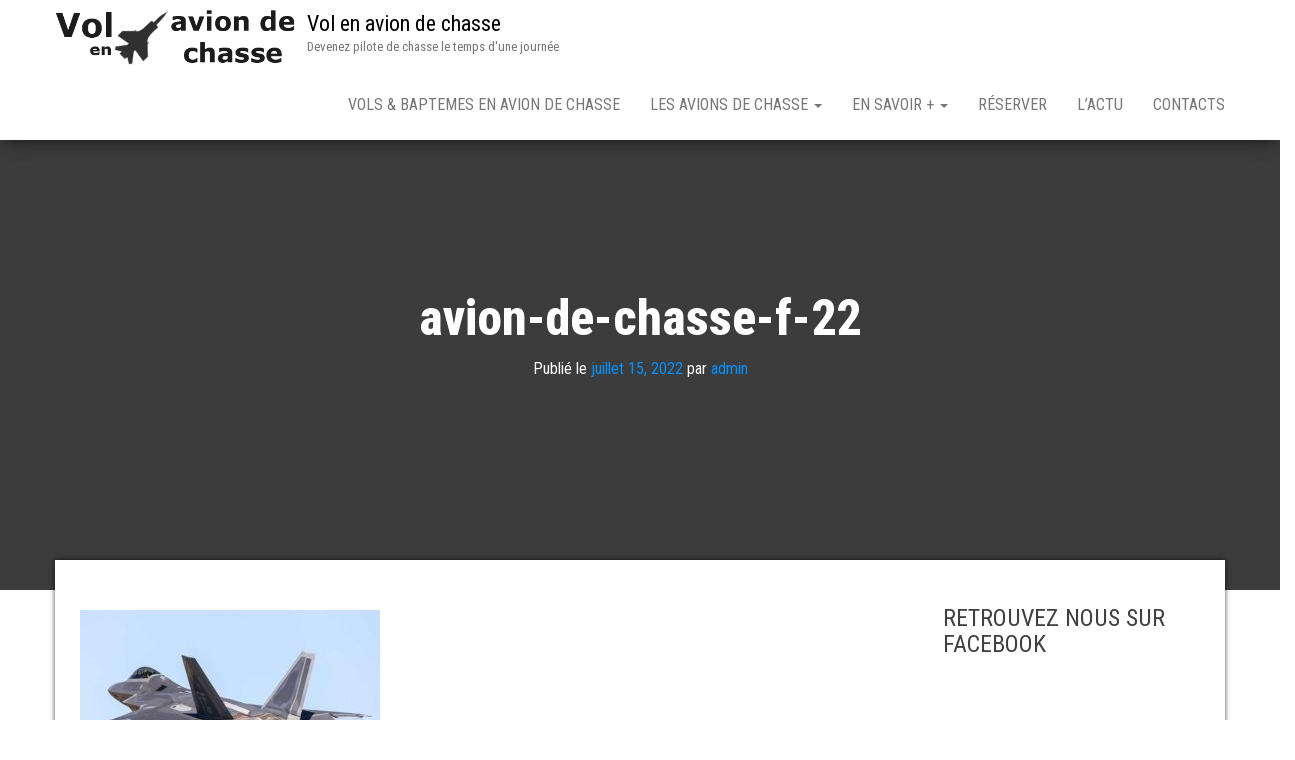

--- FILE ---
content_type: text/html; charset=UTF-8
request_url: https://www.vol-avion-chasse.com/un-programme-de-domination-aerienne-de-nouvelle-generation-ngad/avion-de-chasse-f-22/
body_size: 14332
content:
<!DOCTYPE html>
<html lang="fr-FR">
    <head>
		<script async src="https://pagead2.googlesyndication.com/pagead/js/adsbygoogle.js?client=ca-pub-0339265344762775"
     crossorigin="anonymous"></script>
        <meta http-equiv="content-type" content="text/html; charset=UTF-8" />
        <meta http-equiv="X-UA-Compatible" content="IE=edge">
        <meta name="viewport" content="width=device-width, initial-scale=1">
        <link rel="pingback" href="https://www.vol-avion-chasse.com/xmlrpc.php" />
        <meta name='robots' content='index, follow, max-image-preview:large, max-snippet:-1, max-video-preview:-1' />

	<!-- This site is optimized with the Yoast SEO plugin v26.7 - https://yoast.com/wordpress/plugins/seo/ -->
	<title>avion-de-chasse-f-22 - Vol en avion de chasse</title><link rel="preload" as="style" href="https://fonts.googleapis.com/css?family=Roboto%20Condensed%3A300%2C300i%2C400%2C400i%2C600%2C600i%2C800%2C800i&#038;subset=latin%2Clatin-ext&#038;display=swap" /><link rel="stylesheet" href="https://fonts.googleapis.com/css?family=Roboto%20Condensed%3A300%2C300i%2C400%2C400i%2C600%2C600i%2C800%2C800i&#038;subset=latin%2Clatin-ext&#038;display=swap" media="print" onload="this.media='all'" /><noscript><link rel="stylesheet" href="https://fonts.googleapis.com/css?family=Roboto%20Condensed%3A300%2C300i%2C400%2C400i%2C600%2C600i%2C800%2C800i&#038;subset=latin%2Clatin-ext&#038;display=swap" /></noscript>
	<link rel="canonical" href="https://www.vol-avion-chasse.com/un-programme-de-domination-aerienne-de-nouvelle-generation-ngad/avion-de-chasse-f-22/" />
	<meta property="og:locale" content="fr_FR" />
	<meta property="og:type" content="article" />
	<meta property="og:title" content="avion-de-chasse-f-22 - Vol en avion de chasse" />
	<meta property="og:url" content="https://www.vol-avion-chasse.com/un-programme-de-domination-aerienne-de-nouvelle-generation-ngad/avion-de-chasse-f-22/" />
	<meta property="og:site_name" content="Vol en avion de chasse" />
	<meta property="article:modified_time" content="2022-09-15T10:56:21+00:00" />
	<meta property="og:image" content="https://www.vol-avion-chasse.com/un-programme-de-domination-aerienne-de-nouvelle-generation-ngad/avion-de-chasse-f-22" />
	<meta property="og:image:width" content="850" />
	<meta property="og:image:height" content="504" />
	<meta property="og:image:type" content="image/jpeg" />
	<meta name="twitter:card" content="summary_large_image" />
	<script type="application/ld+json" class="yoast-schema-graph">{"@context":"https://schema.org","@graph":[{"@type":"WebPage","@id":"https://www.vol-avion-chasse.com/un-programme-de-domination-aerienne-de-nouvelle-generation-ngad/avion-de-chasse-f-22/","url":"https://www.vol-avion-chasse.com/un-programme-de-domination-aerienne-de-nouvelle-generation-ngad/avion-de-chasse-f-22/","name":"avion-de-chasse-f-22 - Vol en avion de chasse","isPartOf":{"@id":"https://www.vol-avion-chasse.com/#website"},"primaryImageOfPage":{"@id":"https://www.vol-avion-chasse.com/un-programme-de-domination-aerienne-de-nouvelle-generation-ngad/avion-de-chasse-f-22/#primaryimage"},"image":{"@id":"https://www.vol-avion-chasse.com/un-programme-de-domination-aerienne-de-nouvelle-generation-ngad/avion-de-chasse-f-22/#primaryimage"},"thumbnailUrl":"https://www.vol-avion-chasse.com/wp-content/uploads/2022/07/avion-de-chasse-f-22.jpg","datePublished":"2022-07-15T07:44:01+00:00","dateModified":"2022-09-15T10:56:21+00:00","breadcrumb":{"@id":"https://www.vol-avion-chasse.com/un-programme-de-domination-aerienne-de-nouvelle-generation-ngad/avion-de-chasse-f-22/#breadcrumb"},"inLanguage":"fr-FR","potentialAction":[{"@type":"ReadAction","target":["https://www.vol-avion-chasse.com/un-programme-de-domination-aerienne-de-nouvelle-generation-ngad/avion-de-chasse-f-22/"]}]},{"@type":"ImageObject","inLanguage":"fr-FR","@id":"https://www.vol-avion-chasse.com/un-programme-de-domination-aerienne-de-nouvelle-generation-ngad/avion-de-chasse-f-22/#primaryimage","url":"https://www.vol-avion-chasse.com/wp-content/uploads/2022/07/avion-de-chasse-f-22.jpg","contentUrl":"https://www.vol-avion-chasse.com/wp-content/uploads/2022/07/avion-de-chasse-f-22.jpg","width":850,"height":504,"caption":"F-22"},{"@type":"BreadcrumbList","@id":"https://www.vol-avion-chasse.com/un-programme-de-domination-aerienne-de-nouvelle-generation-ngad/avion-de-chasse-f-22/#breadcrumb","itemListElement":[{"@type":"ListItem","position":1,"name":"Accueil","item":"https://www.vol-avion-chasse.com/"},{"@type":"ListItem","position":2,"name":"Un programme de domination aérienne de nouvelle génération (NGAD)","item":"https://www.vol-avion-chasse.com/un-programme-de-domination-aerienne-de-nouvelle-generation-ngad/"},{"@type":"ListItem","position":3,"name":"avion-de-chasse-f-22"}]},{"@type":"WebSite","@id":"https://www.vol-avion-chasse.com/#website","url":"https://www.vol-avion-chasse.com/","name":"Vol en avion de chasse","description":"Devenez pilote de chasse le temps d&#039;une journée","publisher":{"@id":"https://www.vol-avion-chasse.com/#organization"},"potentialAction":[{"@type":"SearchAction","target":{"@type":"EntryPoint","urlTemplate":"https://www.vol-avion-chasse.com/?s={search_term_string}"},"query-input":{"@type":"PropertyValueSpecification","valueRequired":true,"valueName":"search_term_string"}}],"inLanguage":"fr-FR"},{"@type":"Organization","@id":"https://www.vol-avion-chasse.com/#organization","name":"Vol en Avion de Chasse","url":"https://www.vol-avion-chasse.com/","logo":{"@type":"ImageObject","inLanguage":"fr-FR","@id":"https://www.vol-avion-chasse.com/#/schema/logo/image/","url":"https://www.vol-avion-chasse.com/wp-content/uploads/2015/04/logo_volenaviondechasse.png","contentUrl":"https://www.vol-avion-chasse.com/wp-content/uploads/2015/04/logo_volenaviondechasse.png","width":467,"height":128,"caption":"Vol en Avion de Chasse"},"image":{"@id":"https://www.vol-avion-chasse.com/#/schema/logo/image/"}}]}</script>
	<!-- / Yoast SEO plugin. -->


<link rel='dns-prefetch' href='//fonts.googleapis.com' />
<link href='https://fonts.gstatic.com' crossorigin rel='preconnect' />
<link rel="alternate" type="application/rss+xml" title="Vol en avion de chasse &raquo; Flux" href="https://www.vol-avion-chasse.com/feed/" />
<link rel="alternate" type="application/rss+xml" title="Vol en avion de chasse &raquo; Flux des commentaires" href="https://www.vol-avion-chasse.com/comments/feed/" />
<link rel="alternate" title="oEmbed (JSON)" type="application/json+oembed" href="https://www.vol-avion-chasse.com/wp-json/oembed/1.0/embed?url=https%3A%2F%2Fwww.vol-avion-chasse.com%2Fun-programme-de-domination-aerienne-de-nouvelle-generation-ngad%2Favion-de-chasse-f-22%2F" />
<link rel="alternate" title="oEmbed (XML)" type="text/xml+oembed" href="https://www.vol-avion-chasse.com/wp-json/oembed/1.0/embed?url=https%3A%2F%2Fwww.vol-avion-chasse.com%2Fun-programme-de-domination-aerienne-de-nouvelle-generation-ngad%2Favion-de-chasse-f-22%2F&#038;format=xml" />
<style id='wp-img-auto-sizes-contain-inline-css' type='text/css'>
img:is([sizes=auto i],[sizes^="auto," i]){contain-intrinsic-size:3000px 1500px}
/*# sourceURL=wp-img-auto-sizes-contain-inline-css */
</style>
<style id='wp-emoji-styles-inline-css' type='text/css'>

	img.wp-smiley, img.emoji {
		display: inline !important;
		border: none !important;
		box-shadow: none !important;
		height: 1em !important;
		width: 1em !important;
		margin: 0 0.07em !important;
		vertical-align: -0.1em !important;
		background: none !important;
		padding: 0 !important;
	}
/*# sourceURL=wp-emoji-styles-inline-css */
</style>
<style id='wp-block-library-inline-css' type='text/css'>
:root{--wp-block-synced-color:#7a00df;--wp-block-synced-color--rgb:122,0,223;--wp-bound-block-color:var(--wp-block-synced-color);--wp-editor-canvas-background:#ddd;--wp-admin-theme-color:#007cba;--wp-admin-theme-color--rgb:0,124,186;--wp-admin-theme-color-darker-10:#006ba1;--wp-admin-theme-color-darker-10--rgb:0,107,160.5;--wp-admin-theme-color-darker-20:#005a87;--wp-admin-theme-color-darker-20--rgb:0,90,135;--wp-admin-border-width-focus:2px}@media (min-resolution:192dpi){:root{--wp-admin-border-width-focus:1.5px}}.wp-element-button{cursor:pointer}:root .has-very-light-gray-background-color{background-color:#eee}:root .has-very-dark-gray-background-color{background-color:#313131}:root .has-very-light-gray-color{color:#eee}:root .has-very-dark-gray-color{color:#313131}:root .has-vivid-green-cyan-to-vivid-cyan-blue-gradient-background{background:linear-gradient(135deg,#00d084,#0693e3)}:root .has-purple-crush-gradient-background{background:linear-gradient(135deg,#34e2e4,#4721fb 50%,#ab1dfe)}:root .has-hazy-dawn-gradient-background{background:linear-gradient(135deg,#faaca8,#dad0ec)}:root .has-subdued-olive-gradient-background{background:linear-gradient(135deg,#fafae1,#67a671)}:root .has-atomic-cream-gradient-background{background:linear-gradient(135deg,#fdd79a,#004a59)}:root .has-nightshade-gradient-background{background:linear-gradient(135deg,#330968,#31cdcf)}:root .has-midnight-gradient-background{background:linear-gradient(135deg,#020381,#2874fc)}:root{--wp--preset--font-size--normal:16px;--wp--preset--font-size--huge:42px}.has-regular-font-size{font-size:1em}.has-larger-font-size{font-size:2.625em}.has-normal-font-size{font-size:var(--wp--preset--font-size--normal)}.has-huge-font-size{font-size:var(--wp--preset--font-size--huge)}.has-text-align-center{text-align:center}.has-text-align-left{text-align:left}.has-text-align-right{text-align:right}.has-fit-text{white-space:nowrap!important}#end-resizable-editor-section{display:none}.aligncenter{clear:both}.items-justified-left{justify-content:flex-start}.items-justified-center{justify-content:center}.items-justified-right{justify-content:flex-end}.items-justified-space-between{justify-content:space-between}.screen-reader-text{border:0;clip-path:inset(50%);height:1px;margin:-1px;overflow:hidden;padding:0;position:absolute;width:1px;word-wrap:normal!important}.screen-reader-text:focus{background-color:#ddd;clip-path:none;color:#444;display:block;font-size:1em;height:auto;left:5px;line-height:normal;padding:15px 23px 14px;text-decoration:none;top:5px;width:auto;z-index:100000}html :where(.has-border-color){border-style:solid}html :where([style*=border-top-color]){border-top-style:solid}html :where([style*=border-right-color]){border-right-style:solid}html :where([style*=border-bottom-color]){border-bottom-style:solid}html :where([style*=border-left-color]){border-left-style:solid}html :where([style*=border-width]){border-style:solid}html :where([style*=border-top-width]){border-top-style:solid}html :where([style*=border-right-width]){border-right-style:solid}html :where([style*=border-bottom-width]){border-bottom-style:solid}html :where([style*=border-left-width]){border-left-style:solid}html :where(img[class*=wp-image-]){height:auto;max-width:100%}:where(figure){margin:0 0 1em}html :where(.is-position-sticky){--wp-admin--admin-bar--position-offset:var(--wp-admin--admin-bar--height,0px)}@media screen and (max-width:600px){html :where(.is-position-sticky){--wp-admin--admin-bar--position-offset:0px}}

/*# sourceURL=wp-block-library-inline-css */
</style><style id='wp-block-search-inline-css' type='text/css'>
.wp-block-search__button{margin-left:10px;word-break:normal}.wp-block-search__button.has-icon{line-height:0}.wp-block-search__button svg{height:1.25em;min-height:24px;min-width:24px;width:1.25em;fill:currentColor;vertical-align:text-bottom}:where(.wp-block-search__button){border:1px solid #ccc;padding:6px 10px}.wp-block-search__inside-wrapper{display:flex;flex:auto;flex-wrap:nowrap;max-width:100%}.wp-block-search__label{width:100%}.wp-block-search.wp-block-search__button-only .wp-block-search__button{box-sizing:border-box;display:flex;flex-shrink:0;justify-content:center;margin-left:0;max-width:100%}.wp-block-search.wp-block-search__button-only .wp-block-search__inside-wrapper{min-width:0!important;transition-property:width}.wp-block-search.wp-block-search__button-only .wp-block-search__input{flex-basis:100%;transition-duration:.3s}.wp-block-search.wp-block-search__button-only.wp-block-search__searchfield-hidden,.wp-block-search.wp-block-search__button-only.wp-block-search__searchfield-hidden .wp-block-search__inside-wrapper{overflow:hidden}.wp-block-search.wp-block-search__button-only.wp-block-search__searchfield-hidden .wp-block-search__input{border-left-width:0!important;border-right-width:0!important;flex-basis:0;flex-grow:0;margin:0;min-width:0!important;padding-left:0!important;padding-right:0!important;width:0!important}:where(.wp-block-search__input){appearance:none;border:1px solid #949494;flex-grow:1;font-family:inherit;font-size:inherit;font-style:inherit;font-weight:inherit;letter-spacing:inherit;line-height:inherit;margin-left:0;margin-right:0;min-width:3rem;padding:8px;text-decoration:unset!important;text-transform:inherit}:where(.wp-block-search__button-inside .wp-block-search__inside-wrapper){background-color:#fff;border:1px solid #949494;box-sizing:border-box;padding:4px}:where(.wp-block-search__button-inside .wp-block-search__inside-wrapper) .wp-block-search__input{border:none;border-radius:0;padding:0 4px}:where(.wp-block-search__button-inside .wp-block-search__inside-wrapper) .wp-block-search__input:focus{outline:none}:where(.wp-block-search__button-inside .wp-block-search__inside-wrapper) :where(.wp-block-search__button){padding:4px 8px}.wp-block-search.aligncenter .wp-block-search__inside-wrapper{margin:auto}.wp-block[data-align=right] .wp-block-search.wp-block-search__button-only .wp-block-search__inside-wrapper{float:right}
/*# sourceURL=https://www.vol-avion-chasse.com/wp-includes/blocks/search/style.min.css */
</style>
<style id='global-styles-inline-css' type='text/css'>
:root{--wp--preset--aspect-ratio--square: 1;--wp--preset--aspect-ratio--4-3: 4/3;--wp--preset--aspect-ratio--3-4: 3/4;--wp--preset--aspect-ratio--3-2: 3/2;--wp--preset--aspect-ratio--2-3: 2/3;--wp--preset--aspect-ratio--16-9: 16/9;--wp--preset--aspect-ratio--9-16: 9/16;--wp--preset--color--black: #000000;--wp--preset--color--cyan-bluish-gray: #abb8c3;--wp--preset--color--white: #ffffff;--wp--preset--color--pale-pink: #f78da7;--wp--preset--color--vivid-red: #cf2e2e;--wp--preset--color--luminous-vivid-orange: #ff6900;--wp--preset--color--luminous-vivid-amber: #fcb900;--wp--preset--color--light-green-cyan: #7bdcb5;--wp--preset--color--vivid-green-cyan: #00d084;--wp--preset--color--pale-cyan-blue: #8ed1fc;--wp--preset--color--vivid-cyan-blue: #0693e3;--wp--preset--color--vivid-purple: #9b51e0;--wp--preset--gradient--vivid-cyan-blue-to-vivid-purple: linear-gradient(135deg,rgb(6,147,227) 0%,rgb(155,81,224) 100%);--wp--preset--gradient--light-green-cyan-to-vivid-green-cyan: linear-gradient(135deg,rgb(122,220,180) 0%,rgb(0,208,130) 100%);--wp--preset--gradient--luminous-vivid-amber-to-luminous-vivid-orange: linear-gradient(135deg,rgb(252,185,0) 0%,rgb(255,105,0) 100%);--wp--preset--gradient--luminous-vivid-orange-to-vivid-red: linear-gradient(135deg,rgb(255,105,0) 0%,rgb(207,46,46) 100%);--wp--preset--gradient--very-light-gray-to-cyan-bluish-gray: linear-gradient(135deg,rgb(238,238,238) 0%,rgb(169,184,195) 100%);--wp--preset--gradient--cool-to-warm-spectrum: linear-gradient(135deg,rgb(74,234,220) 0%,rgb(151,120,209) 20%,rgb(207,42,186) 40%,rgb(238,44,130) 60%,rgb(251,105,98) 80%,rgb(254,248,76) 100%);--wp--preset--gradient--blush-light-purple: linear-gradient(135deg,rgb(255,206,236) 0%,rgb(152,150,240) 100%);--wp--preset--gradient--blush-bordeaux: linear-gradient(135deg,rgb(254,205,165) 0%,rgb(254,45,45) 50%,rgb(107,0,62) 100%);--wp--preset--gradient--luminous-dusk: linear-gradient(135deg,rgb(255,203,112) 0%,rgb(199,81,192) 50%,rgb(65,88,208) 100%);--wp--preset--gradient--pale-ocean: linear-gradient(135deg,rgb(255,245,203) 0%,rgb(182,227,212) 50%,rgb(51,167,181) 100%);--wp--preset--gradient--electric-grass: linear-gradient(135deg,rgb(202,248,128) 0%,rgb(113,206,126) 100%);--wp--preset--gradient--midnight: linear-gradient(135deg,rgb(2,3,129) 0%,rgb(40,116,252) 100%);--wp--preset--font-size--small: 13px;--wp--preset--font-size--medium: 20px;--wp--preset--font-size--large: 36px;--wp--preset--font-size--x-large: 42px;--wp--preset--spacing--20: 0.44rem;--wp--preset--spacing--30: 0.67rem;--wp--preset--spacing--40: 1rem;--wp--preset--spacing--50: 1.5rem;--wp--preset--spacing--60: 2.25rem;--wp--preset--spacing--70: 3.38rem;--wp--preset--spacing--80: 5.06rem;--wp--preset--shadow--natural: 6px 6px 9px rgba(0, 0, 0, 0.2);--wp--preset--shadow--deep: 12px 12px 50px rgba(0, 0, 0, 0.4);--wp--preset--shadow--sharp: 6px 6px 0px rgba(0, 0, 0, 0.2);--wp--preset--shadow--outlined: 6px 6px 0px -3px rgb(255, 255, 255), 6px 6px rgb(0, 0, 0);--wp--preset--shadow--crisp: 6px 6px 0px rgb(0, 0, 0);}:where(.is-layout-flex){gap: 0.5em;}:where(.is-layout-grid){gap: 0.5em;}body .is-layout-flex{display: flex;}.is-layout-flex{flex-wrap: wrap;align-items: center;}.is-layout-flex > :is(*, div){margin: 0;}body .is-layout-grid{display: grid;}.is-layout-grid > :is(*, div){margin: 0;}:where(.wp-block-columns.is-layout-flex){gap: 2em;}:where(.wp-block-columns.is-layout-grid){gap: 2em;}:where(.wp-block-post-template.is-layout-flex){gap: 1.25em;}:where(.wp-block-post-template.is-layout-grid){gap: 1.25em;}.has-black-color{color: var(--wp--preset--color--black) !important;}.has-cyan-bluish-gray-color{color: var(--wp--preset--color--cyan-bluish-gray) !important;}.has-white-color{color: var(--wp--preset--color--white) !important;}.has-pale-pink-color{color: var(--wp--preset--color--pale-pink) !important;}.has-vivid-red-color{color: var(--wp--preset--color--vivid-red) !important;}.has-luminous-vivid-orange-color{color: var(--wp--preset--color--luminous-vivid-orange) !important;}.has-luminous-vivid-amber-color{color: var(--wp--preset--color--luminous-vivid-amber) !important;}.has-light-green-cyan-color{color: var(--wp--preset--color--light-green-cyan) !important;}.has-vivid-green-cyan-color{color: var(--wp--preset--color--vivid-green-cyan) !important;}.has-pale-cyan-blue-color{color: var(--wp--preset--color--pale-cyan-blue) !important;}.has-vivid-cyan-blue-color{color: var(--wp--preset--color--vivid-cyan-blue) !important;}.has-vivid-purple-color{color: var(--wp--preset--color--vivid-purple) !important;}.has-black-background-color{background-color: var(--wp--preset--color--black) !important;}.has-cyan-bluish-gray-background-color{background-color: var(--wp--preset--color--cyan-bluish-gray) !important;}.has-white-background-color{background-color: var(--wp--preset--color--white) !important;}.has-pale-pink-background-color{background-color: var(--wp--preset--color--pale-pink) !important;}.has-vivid-red-background-color{background-color: var(--wp--preset--color--vivid-red) !important;}.has-luminous-vivid-orange-background-color{background-color: var(--wp--preset--color--luminous-vivid-orange) !important;}.has-luminous-vivid-amber-background-color{background-color: var(--wp--preset--color--luminous-vivid-amber) !important;}.has-light-green-cyan-background-color{background-color: var(--wp--preset--color--light-green-cyan) !important;}.has-vivid-green-cyan-background-color{background-color: var(--wp--preset--color--vivid-green-cyan) !important;}.has-pale-cyan-blue-background-color{background-color: var(--wp--preset--color--pale-cyan-blue) !important;}.has-vivid-cyan-blue-background-color{background-color: var(--wp--preset--color--vivid-cyan-blue) !important;}.has-vivid-purple-background-color{background-color: var(--wp--preset--color--vivid-purple) !important;}.has-black-border-color{border-color: var(--wp--preset--color--black) !important;}.has-cyan-bluish-gray-border-color{border-color: var(--wp--preset--color--cyan-bluish-gray) !important;}.has-white-border-color{border-color: var(--wp--preset--color--white) !important;}.has-pale-pink-border-color{border-color: var(--wp--preset--color--pale-pink) !important;}.has-vivid-red-border-color{border-color: var(--wp--preset--color--vivid-red) !important;}.has-luminous-vivid-orange-border-color{border-color: var(--wp--preset--color--luminous-vivid-orange) !important;}.has-luminous-vivid-amber-border-color{border-color: var(--wp--preset--color--luminous-vivid-amber) !important;}.has-light-green-cyan-border-color{border-color: var(--wp--preset--color--light-green-cyan) !important;}.has-vivid-green-cyan-border-color{border-color: var(--wp--preset--color--vivid-green-cyan) !important;}.has-pale-cyan-blue-border-color{border-color: var(--wp--preset--color--pale-cyan-blue) !important;}.has-vivid-cyan-blue-border-color{border-color: var(--wp--preset--color--vivid-cyan-blue) !important;}.has-vivid-purple-border-color{border-color: var(--wp--preset--color--vivid-purple) !important;}.has-vivid-cyan-blue-to-vivid-purple-gradient-background{background: var(--wp--preset--gradient--vivid-cyan-blue-to-vivid-purple) !important;}.has-light-green-cyan-to-vivid-green-cyan-gradient-background{background: var(--wp--preset--gradient--light-green-cyan-to-vivid-green-cyan) !important;}.has-luminous-vivid-amber-to-luminous-vivid-orange-gradient-background{background: var(--wp--preset--gradient--luminous-vivid-amber-to-luminous-vivid-orange) !important;}.has-luminous-vivid-orange-to-vivid-red-gradient-background{background: var(--wp--preset--gradient--luminous-vivid-orange-to-vivid-red) !important;}.has-very-light-gray-to-cyan-bluish-gray-gradient-background{background: var(--wp--preset--gradient--very-light-gray-to-cyan-bluish-gray) !important;}.has-cool-to-warm-spectrum-gradient-background{background: var(--wp--preset--gradient--cool-to-warm-spectrum) !important;}.has-blush-light-purple-gradient-background{background: var(--wp--preset--gradient--blush-light-purple) !important;}.has-blush-bordeaux-gradient-background{background: var(--wp--preset--gradient--blush-bordeaux) !important;}.has-luminous-dusk-gradient-background{background: var(--wp--preset--gradient--luminous-dusk) !important;}.has-pale-ocean-gradient-background{background: var(--wp--preset--gradient--pale-ocean) !important;}.has-electric-grass-gradient-background{background: var(--wp--preset--gradient--electric-grass) !important;}.has-midnight-gradient-background{background: var(--wp--preset--gradient--midnight) !important;}.has-small-font-size{font-size: var(--wp--preset--font-size--small) !important;}.has-medium-font-size{font-size: var(--wp--preset--font-size--medium) !important;}.has-large-font-size{font-size: var(--wp--preset--font-size--large) !important;}.has-x-large-font-size{font-size: var(--wp--preset--font-size--x-large) !important;}
/*# sourceURL=global-styles-inline-css */
</style>

<style id='classic-theme-styles-inline-css' type='text/css'>
/*! This file is auto-generated */
.wp-block-button__link{color:#fff;background-color:#32373c;border-radius:9999px;box-shadow:none;text-decoration:none;padding:calc(.667em + 2px) calc(1.333em + 2px);font-size:1.125em}.wp-block-file__button{background:#32373c;color:#fff;text-decoration:none}
/*# sourceURL=/wp-includes/css/classic-themes.min.css */
</style>

<link rel='stylesheet' id='bootstrap-css' href='https://www.vol-avion-chasse.com/wp-content/themes/bulk/css/bootstrap.css?ver=3.3.7' type='text/css' media='all' />
<link rel='stylesheet' id='bulk-stylesheet-css' href='https://www.vol-avion-chasse.com/wp-content/themes/bulk/style.css?ver=6.9' type='text/css' media='all' />
<link rel='stylesheet' id='font-awesome-css' href='https://www.vol-avion-chasse.com/wp-content/themes/bulk/css/font-awesome.min.css?ver=4.7.0' type='text/css' media='all' />
<script type="text/javascript" src="https://www.vol-avion-chasse.com/wp-includes/js/jquery/jquery.min.js?ver=3.7.1" id="jquery-core-js"></script>
<script type="text/javascript" src="https://www.vol-avion-chasse.com/wp-includes/js/jquery/jquery-migrate.min.js?ver=3.4.1" id="jquery-migrate-js"></script>
<link rel="https://api.w.org/" href="https://www.vol-avion-chasse.com/wp-json/" /><link rel="alternate" title="JSON" type="application/json" href="https://www.vol-avion-chasse.com/wp-json/wp/v2/media/3430" /><link rel="EditURI" type="application/rsd+xml" title="RSD" href="https://www.vol-avion-chasse.com/xmlrpc.php?rsd" />
<meta name="generator" content="WordPress 6.9" />
<link rel='shortlink' href='https://www.vol-avion-chasse.com/?p=3430' />

		<!-- GA Google Analytics @ https://m0n.co/ga -->
		<script>
			(function(i,s,o,g,r,a,m){i['GoogleAnalyticsObject']=r;i[r]=i[r]||function(){
			(i[r].q=i[r].q||[]).push(arguments)},i[r].l=1*new Date();a=s.createElement(o),
			m=s.getElementsByTagName(o)[0];a.async=1;a.src=g;m.parentNode.insertBefore(a,m)
			})(window,document,'script','https://www.google-analytics.com/analytics.js','ga');
			ga('create', 'UA-714032-68', 'auto');
			ga('send', 'pageview');
		</script>

	<noscript><style id="rocket-lazyload-nojs-css">.rll-youtube-player, [data-lazy-src]{display:none !important;}</style></noscript>    </head>
    <body id="blog" class="attachment wp-singular attachment-template-default single single-attachment postid-3430 attachmentid-3430 attachment-jpeg wp-custom-logo wp-theme-bulk">
                <div class="main-menu">
    <nav id="site-navigation" class="navbar navbar-default navbar-fixed-top">     
        <div class="container">   
            <div class="navbar-header">
                                    <div id="main-menu-panel" class="open-panel" data-panel="main-menu-panel">
                        <span></span>
                        <span></span>
                        <span></span>
                    </div>
                                <div class="site-header" >
                    <div class="site-branding-logo">
                        <a href="https://www.vol-avion-chasse.com/" class="custom-logo-link" rel="home"><img width="443" height="128" src="data:image/svg+xml,%3Csvg%20xmlns='http://www.w3.org/2000/svg'%20viewBox='0%200%20443%20128'%3E%3C/svg%3E" class="custom-logo" alt="Vol en avion de chasse" decoding="async" fetchpriority="high" data-lazy-srcset="https://www.vol-avion-chasse.com/wp-content/uploads/2015/04/cropped-logo_volenaviondechasse.png 443w, https://www.vol-avion-chasse.com/wp-content/uploads/2015/04/cropped-logo_volenaviondechasse-300x87.png 300w" data-lazy-sizes="(max-width: 443px) 100vw, 443px" data-lazy-src="https://www.vol-avion-chasse.com/wp-content/uploads/2015/04/cropped-logo_volenaviondechasse.png" /><noscript><img width="443" height="128" src="https://www.vol-avion-chasse.com/wp-content/uploads/2015/04/cropped-logo_volenaviondechasse.png" class="custom-logo" alt="Vol en avion de chasse" decoding="async" fetchpriority="high" srcset="https://www.vol-avion-chasse.com/wp-content/uploads/2015/04/cropped-logo_volenaviondechasse.png 443w, https://www.vol-avion-chasse.com/wp-content/uploads/2015/04/cropped-logo_volenaviondechasse-300x87.png 300w" sizes="(max-width: 443px) 100vw, 443px" /></noscript></a>                    </div>
                    <div class="site-branding-text navbar-brand">
                                                    <p class="site-title"><a href="https://www.vol-avion-chasse.com/" rel="home">Vol en avion de chasse</a></p>
                        
                                                    <p class="site-description">
                                Devenez pilote de chasse le temps d&#039;une journée                            </p>
                                            </div><!-- .site-branding-text -->
                </div>
            </div>  
            <div class="menu-container"><ul id="menu-volenaviondechasse" class="nav navbar-nav navbar-right"><li id="menu-item-82" class="menu-item menu-item-type-post_type menu-item-object-page menu-item-home menu-item-82"><a title="Vols &#038; Baptemes en avion de chasse" href="https://www.vol-avion-chasse.com/">Vols &#038; Baptemes en avion de chasse</a></li>
<li id="menu-item-81" class="menu-item menu-item-type-post_type menu-item-object-page menu-item-has-children menu-item-81 dropdown"><a title="Les avions de chasse" href="https://www.vol-avion-chasse.com/les-avions-de-chasse/" data-toggle="dropdown" class="dropdown-toggle">Les avions de chasse <span class="caret"></span></a>
<ul role="menu" class=" dropdown-menu">
	<li id="menu-item-145" class="menu-item menu-item-type-post_type menu-item-object-page menu-item-has-children menu-item-145 dropdown-submenu"><a title="Vol en Fouga Magister" href="https://www.vol-avion-chasse.com/les-avions-de-chasse/vol-en-fouga-magister/" data-toggle="dropdown" class="dropdown-toggle">Vol en Fouga Magister</a>
	<ul role="menu" class=" dropdown-menu">
		<li id="menu-item-749" class="menu-item menu-item-type-post_type menu-item-object-page menu-item-749"><a title="Vol en avion de chasse à Abbeville" href="https://www.vol-avion-chasse.com/les-avions-de-chasse/vol-en-fouga-magister/vol-en-avion-de-chasse-a-abbeville/">Vol en avion de chasse à Abbeville</a></li>
		<li id="menu-item-739" class="menu-item menu-item-type-post_type menu-item-object-page menu-item-739"><a title="Vol en Fouga Magister Beauvais" href="https://www.vol-avion-chasse.com/les-avions-de-chasse/vol-en-fouga-magister/vol-en-fouga-magister-beauvais/">Vol en Fouga Magister Beauvais</a></li>
		<li id="menu-item-164" class="menu-item menu-item-type-post_type menu-item-object-page menu-item-164"><a title="Vol en Fouga Magister Rennes" href="https://www.vol-avion-chasse.com/les-avions-de-chasse/vol-en-fouga-magister/vol-en-fouga-magister-rennes/">Vol en Fouga Magister Rennes</a></li>
		<li id="menu-item-163" class="menu-item menu-item-type-post_type menu-item-object-page menu-item-163"><a title="Vol en Fouga Magister Paris Pontoise" href="https://www.vol-avion-chasse.com/les-avions-de-chasse/vol-en-fouga-magister/vol-en-fouga-magister-paris-pontoise/">Vol en Fouga Magister Paris Pontoise</a></li>
		<li id="menu-item-162" class="menu-item menu-item-type-post_type menu-item-object-page menu-item-162"><a title="Vol en Fouga Magister Aix en Provence" href="https://www.vol-avion-chasse.com/les-avions-de-chasse/vol-en-fouga-magister/vol-en-fouga-magister-aix-en-provence/">Vol en Fouga Magister Aix en Provence</a></li>
		<li id="menu-item-161" class="menu-item menu-item-type-post_type menu-item-object-page menu-item-161"><a title="Vol en Patrouille Rennes" href="https://www.vol-avion-chasse.com/les-avions-de-chasse/vol-en-fouga-magister/vol-en-patrouille-rennes/">Vol en Patrouille Rennes</a></li>
		<li id="menu-item-160" class="menu-item menu-item-type-post_type menu-item-object-page menu-item-160"><a title="Vol en Patrouille Paris Pontoise" href="https://www.vol-avion-chasse.com/les-avions-de-chasse/vol-en-fouga-magister/vol-en-patrouille-paris-pontoise/">Vol en Patrouille Paris Pontoise</a></li>
		<li id="menu-item-242" class="menu-item menu-item-type-post_type menu-item-object-page menu-item-242"><a title="Vol en Fouga Magister USA" href="https://www.vol-avion-chasse.com/les-avions-de-chasse/vol-en-fouga-magister/vol-en-fouga-magister-usa/">Vol en Fouga Magister USA</a></li>
	</ul>
</li>
	<li id="menu-item-144" class="menu-item menu-item-type-post_type menu-item-object-page menu-item-has-children menu-item-144 dropdown-submenu"><a title="Vol en L-39 Albatros" href="https://www.vol-avion-chasse.com/les-avions-de-chasse/vol-en-l-39-albatros/" data-toggle="dropdown" class="dropdown-toggle">Vol en L-39 Albatros</a>
	<ul role="menu" class=" dropdown-menu">
		<li id="menu-item-971" class="menu-item menu-item-type-post_type menu-item-object-page menu-item-971"><a title="Vol en avion de chasse L-39 Paris Pontoise" href="https://www.vol-avion-chasse.com/les-avions-de-chasse/vol-en-l-39-albatros/vol-en-avion-de-chasse-l-39-paris-pontoise/">Vol en avion de chasse L-39 Paris Pontoise</a></li>
		<li id="menu-item-970" class="menu-item menu-item-type-post_type menu-item-object-page menu-item-970"><a title="Vol en avion de chasse L-39 à Reims Prunay" href="https://www.vol-avion-chasse.com/les-avions-de-chasse/vol-en-l-39-albatros/vol-en-avion-de-chasse-l-39-a-reims-prunay/">Vol en avion de chasse L-39 à Reims Prunay</a></li>
		<li id="menu-item-5592" class="menu-item menu-item-type-post_type menu-item-object-page menu-item-5592"><a title="Vol en avion de chasse L-39 Albatros au Castellet" href="https://www.vol-avion-chasse.com/les-avions-de-chasse/vol-en-l-39-albatros/vol-en-avion-de-chasse-l-39-albatros-au-castellet/">Vol en avion de chasse L-39 Albatros au Castellet</a></li>
		<li id="menu-item-969" class="menu-item menu-item-type-post_type menu-item-object-page menu-item-969"><a title="Vol en avion de chasse L-39 La Roche sur Yon" href="https://www.vol-avion-chasse.com/les-avions-de-chasse/vol-en-l-39-albatros/vol-en-avion-de-chasse-l-39-la-roche-sur-yon/">Vol en avion de chasse L-39 La Roche sur Yon</a></li>
		<li id="menu-item-2121" class="menu-item menu-item-type-post_type menu-item-object-page menu-item-2121"><a title="Vol en avion de chasse Grenoble – Isère" href="https://www.vol-avion-chasse.com/les-avions-de-chasse/vol-en-l-39-albatros/vol-en-avion-de-chasse-grenoble-isere/">Vol en avion de chasse Grenoble – Isère</a></li>
		<li id="menu-item-2143" class="menu-item menu-item-type-post_type menu-item-object-page menu-item-2143"><a title="Vol en avion de chasse à Avignon – Sud de la France" href="https://www.vol-avion-chasse.com/vol-en-avion-de-chasse-a-avignon-sud-de-la-france/">Vol en avion de chasse à Avignon – Sud de la France</a></li>
		<li id="menu-item-1063" class="menu-item menu-item-type-post_type menu-item-object-page menu-item-1063"><a title="Vol en avion de chasse L39 avec la Patrouille Breiling Dijon" href="https://www.vol-avion-chasse.com/les-avions-de-chasse/vol-en-l-39-albatros/vol-avion-chasse-l39-patrouille-breiling-dijon/">Vol en avion de chasse L39 avec la Patrouille Breiling Dijon</a></li>
		<li id="menu-item-2157" class="menu-item menu-item-type-post_type menu-item-object-page menu-item-2157"><a title="Baptême en avion de chasse Rouen – Normandie" href="https://www.vol-avion-chasse.com/bapteme-en-avion-de-chasse-rouen-normandie/">Baptême en avion de chasse Rouen – Normandie</a></li>
		<li id="menu-item-173" class="menu-item menu-item-type-post_type menu-item-object-page menu-item-173"><a title="Vol en L-39 Albatros en France" href="https://www.vol-avion-chasse.com/les-avions-de-chasse/vol-en-l-39-albatros/vol-en-l-39-albatros-france/">Vol en L-39 Albatros en France</a></li>
		<li id="menu-item-174" class="menu-item menu-item-type-post_type menu-item-object-page menu-item-174"><a title="Vol en L-39 Albatros en Angleterre" href="https://www.vol-avion-chasse.com/les-avions-de-chasse/vol-en-l-39-albatros/vol-en-l-39-albatros-en-angleterre/">Vol en L-39 Albatros en Angleterre</a></li>
		<li id="menu-item-221" class="menu-item menu-item-type-post_type menu-item-object-page menu-item-221"><a title="Vol en L-39 en Russie" href="https://www.vol-avion-chasse.com/les-avions-de-chasse/vol-en-l-39-albatros/vol-en-l-39-en-russie/">Vol en L-39 en Russie</a></li>
		<li id="menu-item-172" class="menu-item menu-item-type-post_type menu-item-object-page menu-item-172"><a title="Vol en L-39 Albatros – autres pays" href="https://www.vol-avion-chasse.com/les-avions-de-chasse/vol-en-l-39-albatros/vol-en-l-39-albatros-autres-pays/">Vol en L-39 Albatros – autres pays</a></li>
	</ul>
</li>
	<li id="menu-item-143" class="menu-item menu-item-type-post_type menu-item-object-page menu-item-has-children menu-item-143 dropdown-submenu"><a title="Vol en MiG-29" href="https://www.vol-avion-chasse.com/les-avions-de-chasse/vol-en-mig-29/" data-toggle="dropdown" class="dropdown-toggle">Vol en MiG-29</a>
	<ul role="menu" class=" dropdown-menu">
		<li id="menu-item-186" class="menu-item menu-item-type-post_type menu-item-object-page menu-item-186"><a title="Vol acrobatique en MiG-29" href="https://www.vol-avion-chasse.com/les-avions-de-chasse/vol-en-mig-29/vol-acrobatique-en-mig-29/">Vol acrobatique en MiG-29</a></li>
		<li id="menu-item-185" class="menu-item menu-item-type-post_type menu-item-object-page menu-item-185"><a title="Vol supersonique en MiG-29" href="https://www.vol-avion-chasse.com/les-avions-de-chasse/vol-en-mig-29/vol-supersonique-en-mig-29/">Vol supersonique en MiG-29</a></li>
		<li id="menu-item-184" class="menu-item menu-item-type-post_type menu-item-object-page menu-item-184"><a title="Vol stratosphérique en MiG-29" href="https://www.vol-avion-chasse.com/les-avions-de-chasse/vol-en-mig-29/vol-stratospherique-en-mig-29/">Vol stratosphérique en MiG-29</a></li>
		<li id="menu-item-183" class="menu-item menu-item-type-post_type menu-item-object-page menu-item-183"><a title="Entrainement au vol suborbital en MiG-29" href="https://www.vol-avion-chasse.com/les-avions-de-chasse/vol-en-mig-29/entrainement-au-vol-suborbital-en-mig-29/">Entrainement au vol suborbital en MiG-29</a></li>
	</ul>
</li>
	<li id="menu-item-141" class="menu-item menu-item-type-post_type menu-item-object-page menu-item-141"><a title="Vol en Mirage" href="https://www.vol-avion-chasse.com/les-avions-de-chasse/vol-en-mirage/">Vol en Mirage</a></li>
	<li id="menu-item-142" class="menu-item menu-item-type-post_type menu-item-object-page menu-item-has-children menu-item-142 dropdown-submenu"><a title="Vol en Hawker Hunter" href="https://www.vol-avion-chasse.com/les-avions-de-chasse/vol-en-hawker-hunter/" data-toggle="dropdown" class="dropdown-toggle">Vol en Hawker Hunter</a>
	<ul role="menu" class=" dropdown-menu">
		<li id="menu-item-192" class="menu-item menu-item-type-post_type menu-item-object-page menu-item-192"><a title="Vol en Hawker Hunter en Suisse" href="https://www.vol-avion-chasse.com/les-avions-de-chasse/vol-en-hawker-hunter/vol-en-hawker-hunter-en-suisse/">Vol en Hawker Hunter en Suisse</a></li>
		<li id="menu-item-191" class="menu-item menu-item-type-post_type menu-item-object-page menu-item-191"><a title="Vol en Hawker Hunter en Angleterre" href="https://www.vol-avion-chasse.com/les-avions-de-chasse/vol-en-hawker-hunter/vol-en-hawker-hunter-en-angleterre/">Vol en Hawker Hunter en Angleterre</a></li>
	</ul>
</li>
	<li id="menu-item-140" class="menu-item menu-item-type-post_type menu-item-object-page menu-item-140"><a title="Vol en Jet Provost" href="https://www.vol-avion-chasse.com/les-avions-de-chasse/vol-en-jet-provost/">Vol en Jet Provost</a></li>
	<li id="menu-item-139" class="menu-item menu-item-type-post_type menu-item-object-page menu-item-139"><a title="Vol en Starfighter" href="https://www.vol-avion-chasse.com/les-avions-de-chasse/vol-en-starfighter/">Vol en Starfighter</a></li>
	<li id="menu-item-138" class="menu-item menu-item-type-post_type menu-item-object-page menu-item-138"><a title="Combat Aérien" href="https://www.vol-avion-chasse.com/les-avions-de-chasse/combat-aerien/">Combat Aérien</a></li>
	<li id="menu-item-137" class="menu-item menu-item-type-post_type menu-item-object-page menu-item-137"><a title="Vol en Apesanteur" href="https://www.vol-avion-chasse.com/les-avions-de-chasse/vol-en-apesanteur/">Vol en Apesanteur</a></li>
</ul>
</li>
<li id="menu-item-101" class="menu-item menu-item-type-post_type menu-item-object-page menu-item-has-children menu-item-101 dropdown"><a title="En savoir +" href="https://www.vol-avion-chasse.com/en-savoir/" data-toggle="dropdown" class="dropdown-toggle">En savoir + <span class="caret"></span></a>
<ul role="menu" class=" dropdown-menu">
	<li id="menu-item-118" class="menu-item menu-item-type-post_type menu-item-object-page menu-item-118"><a title="Qui sommes-nous" href="https://www.vol-avion-chasse.com/en-savoir/qui-sommes-nous/">Qui sommes-nous</a></li>
	<li id="menu-item-116" class="menu-item menu-item-type-post_type menu-item-object-page menu-item-116"><a title="Questions/Réponses" href="https://www.vol-avion-chasse.com/en-savoir/faq/">Questions/Réponses</a></li>
	<li id="menu-item-117" class="menu-item menu-item-type-post_type menu-item-object-page menu-item-117"><a title="Témoignages" href="https://www.vol-avion-chasse.com/en-savoir/temoignages/">Témoignages</a></li>
	<li id="menu-item-115" class="menu-item menu-item-type-post_type menu-item-object-page menu-item-115"><a title="Media" href="https://www.vol-avion-chasse.com/en-savoir/media/">Media</a></li>
	<li id="menu-item-114" class="menu-item menu-item-type-post_type menu-item-object-page menu-item-114"><a title="Evénementiel Entreprise" href="https://www.vol-avion-chasse.com/en-savoir/evenementiel-entreprise/">Evénementiel Entreprise</a></li>
</ul>
</li>
<li id="menu-item-100" class="menu-item menu-item-type-post_type menu-item-object-page menu-item-100"><a title="Réserver" href="https://www.vol-avion-chasse.com/reserver/">Réserver</a></li>
<li id="menu-item-80" class="menu-item menu-item-type-post_type menu-item-object-page current_page_parent menu-item-80"><a title="L&rsquo;actu" href="https://www.vol-avion-chasse.com/lactu/">L&rsquo;actu</a></li>
<li id="menu-item-95" class="menu-item menu-item-type-post_type menu-item-object-page menu-item-95"><a title="Contacts" href="https://www.vol-avion-chasse.com/contacts/">Contacts</a></li>
</ul></div>        </div>    
    </nav> 
</div>
        <div class="page-area">	

<div class="top-header text-center">
		<header class="header-title container">
		<h1 class="page-header">                                
			avion-de-chasse-f-22                          
		</h1>
		<div class="post-meta">
						<span class="posted-on">Publié le <a href="https://www.vol-avion-chasse.com/un-programme-de-domination-aerienne-de-nouvelle-generation-ngad/avion-de-chasse-f-22/" rel="bookmark"><time class="entry-date published" datetime="2022-07-15T07:44:01+00:00">juillet 15, 2022</time><time class="updated" datetime="2022-09-15T10:56:21+00:00">septembre 15, 2022</time></a></span><span class="byline"> par <a href="https://www.vol-avion-chasse.com/author/admin/">admin</a></span>					</div>
			</header>
</div>
<div id="bulk-content" class="container main-container" role="main">

<!-- start content container -->
<div class="row">      
	<article class="col-md-9">
		                         
				<div class="post-3430 attachment type-attachment status-inherit hentry">
					<div class="single-content"> 
						<div class="single-entry-summary">
							<p class="attachment"><a href='https://www.vol-avion-chasse.com/wp-content/uploads/2022/07/avion-de-chasse-f-22.jpg'><img decoding="async" width="300" height="178" src="data:image/svg+xml,%3Csvg%20xmlns='http://www.w3.org/2000/svg'%20viewBox='0%200%20300%20178'%3E%3C/svg%3E" class="attachment-medium size-medium" alt="F-22" data-lazy-srcset="https://www.vol-avion-chasse.com/wp-content/uploads/2022/07/avion-de-chasse-f-22-300x178.jpg 300w, https://www.vol-avion-chasse.com/wp-content/uploads/2022/07/avion-de-chasse-f-22-768x455.jpg 768w, https://www.vol-avion-chasse.com/wp-content/uploads/2022/07/avion-de-chasse-f-22.jpg 850w" data-lazy-sizes="(max-width: 300px) 100vw, 300px" data-lazy-src="https://www.vol-avion-chasse.com/wp-content/uploads/2022/07/avion-de-chasse-f-22-300x178.jpg" /><noscript><img decoding="async" width="300" height="178" src="https://www.vol-avion-chasse.com/wp-content/uploads/2022/07/avion-de-chasse-f-22-300x178.jpg" class="attachment-medium size-medium" alt="F-22" srcset="https://www.vol-avion-chasse.com/wp-content/uploads/2022/07/avion-de-chasse-f-22-300x178.jpg 300w, https://www.vol-avion-chasse.com/wp-content/uploads/2022/07/avion-de-chasse-f-22-768x455.jpg 768w, https://www.vol-avion-chasse.com/wp-content/uploads/2022/07/avion-de-chasse-f-22.jpg 850w" sizes="(max-width: 300px) 100vw, 300px" /></noscript></a></p>
 
						</div><!-- .single-entry-summary -->
						                                                           
					</div>
					<div class="single-footer row">
						<div class="col-md-4">
							<div class="postauthor-container">			  
	<div class="postauthor-title">
		<h4 class="about">
			 À propos de l’auteur		</h4>
		<div class="">
			<span class="fn">
				<a href="https://www.vol-avion-chasse.com/author/admin/" title="Articles par admin" rel="author">admin</a>			</span>
		</div> 				
	</div>        	
	<div class="postauthor-content">	             						           
		<p>
					</p>					
	</div>	 		
</div>
						</div>
						<div class="col-md-8">
								<div class="comments-template">
			</div>
 
						</div>
					</div>
				</div>        
			        
		    
	</article> 

		<aside id="sidebar" class="col-md-3" role="complementary">
		<div id="text-3" class="widget widget_text"><h3 class="widget-title">RETROUVEZ NOUS SUR FACEBOOK</h3>			<div class="textwidget"><iframe src="//www.facebook.com/plugins/likebox.php?href=https%3A%2F%2Fwww.facebook.com%2FVolenaviondechasse&amp;width=250&amp;height=590&amp;colorscheme=light&amp;show_faces=true&amp;header=true&amp;stream=true&amp;show_border=true" scrolling="no" frameborder="0" style="border:none; overflow:hidden; width:100%; height:590px;" allowTransparency="true"></iframe>
</div>
		</div><div id="block-4" class="widget widget_block widget_search"><form role="search" method="get" action="https://www.vol-avion-chasse.com/" class="wp-block-search__button-outside wp-block-search__text-button wp-block-search"    ><label class="wp-block-search__label" for="wp-block-search__input-1" >Rechercher</label><div class="wp-block-search__inside-wrapper"  style="width: 666px"><input class="wp-block-search__input" id="wp-block-search__input-1" placeholder="" value="" type="search" name="s" required /><button aria-label="Rechercher" class="wp-block-search__button wp-element-button" type="submit" >Rechercher</button></div></form></div><div id="archives-2" class="widget widget_archive"><h3 class="widget-title">Les news depuis 2008</h3>		<label class="screen-reader-text" for="archives-dropdown-2">Les news depuis 2008</label>
		<select id="archives-dropdown-2" name="archive-dropdown">
			
			<option value="">Sélectionner un mois</option>
				<option value='https://www.vol-avion-chasse.com/2026/01/'> janvier 2026 </option>
	<option value='https://www.vol-avion-chasse.com/2025/12/'> décembre 2025 </option>
	<option value='https://www.vol-avion-chasse.com/2025/11/'> novembre 2025 </option>
	<option value='https://www.vol-avion-chasse.com/2025/10/'> octobre 2025 </option>
	<option value='https://www.vol-avion-chasse.com/2025/09/'> septembre 2025 </option>
	<option value='https://www.vol-avion-chasse.com/2025/08/'> août 2025 </option>
	<option value='https://www.vol-avion-chasse.com/2025/07/'> juillet 2025 </option>
	<option value='https://www.vol-avion-chasse.com/2025/06/'> juin 2025 </option>
	<option value='https://www.vol-avion-chasse.com/2025/05/'> mai 2025 </option>
	<option value='https://www.vol-avion-chasse.com/2025/04/'> avril 2025 </option>
	<option value='https://www.vol-avion-chasse.com/2025/03/'> mars 2025 </option>
	<option value='https://www.vol-avion-chasse.com/2025/02/'> février 2025 </option>
	<option value='https://www.vol-avion-chasse.com/2025/01/'> janvier 2025 </option>
	<option value='https://www.vol-avion-chasse.com/2024/12/'> décembre 2024 </option>
	<option value='https://www.vol-avion-chasse.com/2024/11/'> novembre 2024 </option>
	<option value='https://www.vol-avion-chasse.com/2024/10/'> octobre 2024 </option>
	<option value='https://www.vol-avion-chasse.com/2024/09/'> septembre 2024 </option>
	<option value='https://www.vol-avion-chasse.com/2024/08/'> août 2024 </option>
	<option value='https://www.vol-avion-chasse.com/2024/07/'> juillet 2024 </option>
	<option value='https://www.vol-avion-chasse.com/2024/06/'> juin 2024 </option>
	<option value='https://www.vol-avion-chasse.com/2024/05/'> mai 2024 </option>
	<option value='https://www.vol-avion-chasse.com/2024/04/'> avril 2024 </option>
	<option value='https://www.vol-avion-chasse.com/2024/03/'> mars 2024 </option>
	<option value='https://www.vol-avion-chasse.com/2024/02/'> février 2024 </option>
	<option value='https://www.vol-avion-chasse.com/2024/01/'> janvier 2024 </option>
	<option value='https://www.vol-avion-chasse.com/2023/12/'> décembre 2023 </option>
	<option value='https://www.vol-avion-chasse.com/2023/11/'> novembre 2023 </option>
	<option value='https://www.vol-avion-chasse.com/2023/10/'> octobre 2023 </option>
	<option value='https://www.vol-avion-chasse.com/2023/09/'> septembre 2023 </option>
	<option value='https://www.vol-avion-chasse.com/2023/08/'> août 2023 </option>
	<option value='https://www.vol-avion-chasse.com/2023/06/'> juin 2023 </option>
	<option value='https://www.vol-avion-chasse.com/2023/05/'> mai 2023 </option>
	<option value='https://www.vol-avion-chasse.com/2023/04/'> avril 2023 </option>
	<option value='https://www.vol-avion-chasse.com/2023/03/'> mars 2023 </option>
	<option value='https://www.vol-avion-chasse.com/2023/02/'> février 2023 </option>
	<option value='https://www.vol-avion-chasse.com/2023/01/'> janvier 2023 </option>
	<option value='https://www.vol-avion-chasse.com/2022/12/'> décembre 2022 </option>
	<option value='https://www.vol-avion-chasse.com/2022/11/'> novembre 2022 </option>
	<option value='https://www.vol-avion-chasse.com/2022/10/'> octobre 2022 </option>
	<option value='https://www.vol-avion-chasse.com/2022/09/'> septembre 2022 </option>
	<option value='https://www.vol-avion-chasse.com/2022/08/'> août 2022 </option>
	<option value='https://www.vol-avion-chasse.com/2022/07/'> juillet 2022 </option>
	<option value='https://www.vol-avion-chasse.com/2022/06/'> juin 2022 </option>
	<option value='https://www.vol-avion-chasse.com/2022/05/'> mai 2022 </option>
	<option value='https://www.vol-avion-chasse.com/2022/04/'> avril 2022 </option>
	<option value='https://www.vol-avion-chasse.com/2022/03/'> mars 2022 </option>
	<option value='https://www.vol-avion-chasse.com/2022/02/'> février 2022 </option>
	<option value='https://www.vol-avion-chasse.com/2022/01/'> janvier 2022 </option>
	<option value='https://www.vol-avion-chasse.com/2021/12/'> décembre 2021 </option>
	<option value='https://www.vol-avion-chasse.com/2021/11/'> novembre 2021 </option>
	<option value='https://www.vol-avion-chasse.com/2021/10/'> octobre 2021 </option>
	<option value='https://www.vol-avion-chasse.com/2021/09/'> septembre 2021 </option>
	<option value='https://www.vol-avion-chasse.com/2021/07/'> juillet 2021 </option>
	<option value='https://www.vol-avion-chasse.com/2021/06/'> juin 2021 </option>
	<option value='https://www.vol-avion-chasse.com/2021/05/'> mai 2021 </option>
	<option value='https://www.vol-avion-chasse.com/2021/04/'> avril 2021 </option>
	<option value='https://www.vol-avion-chasse.com/2021/03/'> mars 2021 </option>
	<option value='https://www.vol-avion-chasse.com/2021/02/'> février 2021 </option>
	<option value='https://www.vol-avion-chasse.com/2021/01/'> janvier 2021 </option>
	<option value='https://www.vol-avion-chasse.com/2020/12/'> décembre 2020 </option>
	<option value='https://www.vol-avion-chasse.com/2020/11/'> novembre 2020 </option>
	<option value='https://www.vol-avion-chasse.com/2020/10/'> octobre 2020 </option>
	<option value='https://www.vol-avion-chasse.com/2020/09/'> septembre 2020 </option>
	<option value='https://www.vol-avion-chasse.com/2020/08/'> août 2020 </option>
	<option value='https://www.vol-avion-chasse.com/2020/07/'> juillet 2020 </option>
	<option value='https://www.vol-avion-chasse.com/2020/06/'> juin 2020 </option>
	<option value='https://www.vol-avion-chasse.com/2020/05/'> mai 2020 </option>
	<option value='https://www.vol-avion-chasse.com/2020/04/'> avril 2020 </option>
	<option value='https://www.vol-avion-chasse.com/2020/03/'> mars 2020 </option>
	<option value='https://www.vol-avion-chasse.com/2020/02/'> février 2020 </option>
	<option value='https://www.vol-avion-chasse.com/2020/01/'> janvier 2020 </option>
	<option value='https://www.vol-avion-chasse.com/2019/12/'> décembre 2019 </option>
	<option value='https://www.vol-avion-chasse.com/2019/11/'> novembre 2019 </option>
	<option value='https://www.vol-avion-chasse.com/2019/10/'> octobre 2019 </option>
	<option value='https://www.vol-avion-chasse.com/2019/09/'> septembre 2019 </option>
	<option value='https://www.vol-avion-chasse.com/2019/08/'> août 2019 </option>
	<option value='https://www.vol-avion-chasse.com/2019/07/'> juillet 2019 </option>
	<option value='https://www.vol-avion-chasse.com/2019/06/'> juin 2019 </option>
	<option value='https://www.vol-avion-chasse.com/2019/05/'> mai 2019 </option>
	<option value='https://www.vol-avion-chasse.com/2019/04/'> avril 2019 </option>
	<option value='https://www.vol-avion-chasse.com/2019/03/'> mars 2019 </option>
	<option value='https://www.vol-avion-chasse.com/2019/02/'> février 2019 </option>
	<option value='https://www.vol-avion-chasse.com/2019/01/'> janvier 2019 </option>
	<option value='https://www.vol-avion-chasse.com/2018/12/'> décembre 2018 </option>
	<option value='https://www.vol-avion-chasse.com/2018/11/'> novembre 2018 </option>
	<option value='https://www.vol-avion-chasse.com/2018/10/'> octobre 2018 </option>
	<option value='https://www.vol-avion-chasse.com/2018/09/'> septembre 2018 </option>
	<option value='https://www.vol-avion-chasse.com/2018/08/'> août 2018 </option>
	<option value='https://www.vol-avion-chasse.com/2018/07/'> juillet 2018 </option>
	<option value='https://www.vol-avion-chasse.com/2018/06/'> juin 2018 </option>
	<option value='https://www.vol-avion-chasse.com/2018/05/'> mai 2018 </option>
	<option value='https://www.vol-avion-chasse.com/2018/04/'> avril 2018 </option>
	<option value='https://www.vol-avion-chasse.com/2018/03/'> mars 2018 </option>
	<option value='https://www.vol-avion-chasse.com/2018/02/'> février 2018 </option>
	<option value='https://www.vol-avion-chasse.com/2018/01/'> janvier 2018 </option>
	<option value='https://www.vol-avion-chasse.com/2017/12/'> décembre 2017 </option>
	<option value='https://www.vol-avion-chasse.com/2017/11/'> novembre 2017 </option>
	<option value='https://www.vol-avion-chasse.com/2017/10/'> octobre 2017 </option>
	<option value='https://www.vol-avion-chasse.com/2017/09/'> septembre 2017 </option>
	<option value='https://www.vol-avion-chasse.com/2017/08/'> août 2017 </option>
	<option value='https://www.vol-avion-chasse.com/2017/07/'> juillet 2017 </option>
	<option value='https://www.vol-avion-chasse.com/2017/06/'> juin 2017 </option>
	<option value='https://www.vol-avion-chasse.com/2017/05/'> mai 2017 </option>
	<option value='https://www.vol-avion-chasse.com/2017/04/'> avril 2017 </option>
	<option value='https://www.vol-avion-chasse.com/2017/02/'> février 2017 </option>
	<option value='https://www.vol-avion-chasse.com/2017/01/'> janvier 2017 </option>
	<option value='https://www.vol-avion-chasse.com/2016/12/'> décembre 2016 </option>
	<option value='https://www.vol-avion-chasse.com/2016/10/'> octobre 2016 </option>
	<option value='https://www.vol-avion-chasse.com/2016/07/'> juillet 2016 </option>
	<option value='https://www.vol-avion-chasse.com/2016/02/'> février 2016 </option>
	<option value='https://www.vol-avion-chasse.com/2015/12/'> décembre 2015 </option>
	<option value='https://www.vol-avion-chasse.com/2015/11/'> novembre 2015 </option>
	<option value='https://www.vol-avion-chasse.com/2015/09/'> septembre 2015 </option>
	<option value='https://www.vol-avion-chasse.com/2015/07/'> juillet 2015 </option>
	<option value='https://www.vol-avion-chasse.com/2015/06/'> juin 2015 </option>
	<option value='https://www.vol-avion-chasse.com/2015/04/'> avril 2015 </option>
	<option value='https://www.vol-avion-chasse.com/2015/03/'> mars 2015 </option>
	<option value='https://www.vol-avion-chasse.com/2015/02/'> février 2015 </option>
	<option value='https://www.vol-avion-chasse.com/2015/01/'> janvier 2015 </option>
	<option value='https://www.vol-avion-chasse.com/2014/06/'> juin 2014 </option>
	<option value='https://www.vol-avion-chasse.com/2014/05/'> mai 2014 </option>
	<option value='https://www.vol-avion-chasse.com/2014/04/'> avril 2014 </option>
	<option value='https://www.vol-avion-chasse.com/2013/11/'> novembre 2013 </option>
	<option value='https://www.vol-avion-chasse.com/2013/07/'> juillet 2013 </option>
	<option value='https://www.vol-avion-chasse.com/2013/01/'> janvier 2013 </option>
	<option value='https://www.vol-avion-chasse.com/2012/07/'> juillet 2012 </option>
	<option value='https://www.vol-avion-chasse.com/2012/06/'> juin 2012 </option>
	<option value='https://www.vol-avion-chasse.com/2012/05/'> mai 2012 </option>
	<option value='https://www.vol-avion-chasse.com/2012/04/'> avril 2012 </option>
	<option value='https://www.vol-avion-chasse.com/2012/03/'> mars 2012 </option>
	<option value='https://www.vol-avion-chasse.com/2012/02/'> février 2012 </option>
	<option value='https://www.vol-avion-chasse.com/2012/01/'> janvier 2012 </option>
	<option value='https://www.vol-avion-chasse.com/2011/12/'> décembre 2011 </option>
	<option value='https://www.vol-avion-chasse.com/2011/11/'> novembre 2011 </option>
	<option value='https://www.vol-avion-chasse.com/2011/10/'> octobre 2011 </option>
	<option value='https://www.vol-avion-chasse.com/2011/09/'> septembre 2011 </option>
	<option value='https://www.vol-avion-chasse.com/2011/08/'> août 2011 </option>
	<option value='https://www.vol-avion-chasse.com/2011/07/'> juillet 2011 </option>
	<option value='https://www.vol-avion-chasse.com/2011/06/'> juin 2011 </option>
	<option value='https://www.vol-avion-chasse.com/2011/05/'> mai 2011 </option>
	<option value='https://www.vol-avion-chasse.com/2011/04/'> avril 2011 </option>
	<option value='https://www.vol-avion-chasse.com/2011/03/'> mars 2011 </option>
	<option value='https://www.vol-avion-chasse.com/2011/02/'> février 2011 </option>
	<option value='https://www.vol-avion-chasse.com/2011/01/'> janvier 2011 </option>
	<option value='https://www.vol-avion-chasse.com/2010/12/'> décembre 2010 </option>
	<option value='https://www.vol-avion-chasse.com/2010/11/'> novembre 2010 </option>
	<option value='https://www.vol-avion-chasse.com/2010/10/'> octobre 2010 </option>
	<option value='https://www.vol-avion-chasse.com/2010/09/'> septembre 2010 </option>
	<option value='https://www.vol-avion-chasse.com/2010/08/'> août 2010 </option>
	<option value='https://www.vol-avion-chasse.com/2010/07/'> juillet 2010 </option>
	<option value='https://www.vol-avion-chasse.com/2010/06/'> juin 2010 </option>
	<option value='https://www.vol-avion-chasse.com/2010/03/'> mars 2010 </option>
	<option value='https://www.vol-avion-chasse.com/2010/02/'> février 2010 </option>

		</select>

			<script type="text/javascript">
/* <![CDATA[ */

( ( dropdownId ) => {
	const dropdown = document.getElementById( dropdownId );
	function onSelectChange() {
		setTimeout( () => {
			if ( 'escape' === dropdown.dataset.lastkey ) {
				return;
			}
			if ( dropdown.value ) {
				document.location.href = dropdown.value;
			}
		}, 250 );
	}
	function onKeyUp( event ) {
		if ( 'Escape' === event.key ) {
			dropdown.dataset.lastkey = 'escape';
		} else {
			delete dropdown.dataset.lastkey;
		}
	}
	function onClick() {
		delete dropdown.dataset.lastkey;
	}
	dropdown.addEventListener( 'keyup', onKeyUp );
	dropdown.addEventListener( 'click', onClick );
	dropdown.addEventListener( 'change', onSelectChange );
})( "archives-dropdown-2" );

//# sourceURL=WP_Widget_Archives%3A%3Awidget
/* ]]> */
</script>
</div>	</aside>
</div>
<!-- end content container -->

  				
	<div id="content-footer-section" class="row clearfix">
		<div class="container">
			<div id="block-3" class="widget widget_block widget_search col-md-3"><form role="search" method="get" action="https://www.vol-avion-chasse.com/" class="wp-block-search__button-outside wp-block-search__text-button wp-block-search"    ><label class="wp-block-search__label" for="wp-block-search__input-2" >Rechercher</label><div class="wp-block-search__inside-wrapper" ><input class="wp-block-search__input" id="wp-block-search__input-2" placeholder="" value="" type="search" name="s" required /><button aria-label="Rechercher" class="wp-block-search__button wp-element-button" type="submit" >Rechercher</button></div></form></div>
		<div id="recent-posts-7" class="widget widget_recent_entries col-md-3">
		<h3 class="widget-title">Dernières news</h3>
		<ul>
											<li>
					<a href="https://www.vol-avion-chasse.com/iran-pourquoi-washington-envoie-encore-des-f-15-au-moyen-orient/">Iran : pourquoi Washington envoie encore des F-15 au Moyen-Orient</a>
									</li>
											<li>
					<a href="https://www.vol-avion-chasse.com/neuron-les-cinq-ruptures-qui-preparent-le-rafale-f5/">nEUROn : les cinq ruptures qui préparent le Rafale F5</a>
									</li>
											<li>
					<a href="https://www.vol-avion-chasse.com/royal-air-force-laveu-brutal-dune-perte-de-suprematie-aerienne/">Royal Air Force : l’aveu brutal d’une perte de suprématie aérienne</a>
									</li>
											<li>
					<a href="https://www.vol-avion-chasse.com/boeing-x-48-comment-le-logiciel-a-rendu-pilotable-un-avion-instable/">Boeing X-48 : comment le logiciel a rendu pilotable un avion instable</a>
									</li>
											<li>
					<a href="https://www.vol-avion-chasse.com/le-super-hornet-block-iii-voit-tout-partage-tout-decide-vite/">Le Super Hornet Block III voit tout, partage tout, décide vite</a>
									</li>
											<li>
					<a href="https://www.vol-avion-chasse.com/bases-americaines-a-bout-de-souffle-le-talon-dachille-de-lusaf/">Bases américaines à bout de souffle : le talon d’Achille de l’USAF</a>
									</li>
											<li>
					<a href="https://www.vol-avion-chasse.com/mirage-iii-comment-la-souris-a-dompte-londe-de-choc-supersonique/">Mirage III : comment la “Souris” a dompté l’onde de choc supersonique</a>
									</li>
											<li>
					<a href="https://www.vol-avion-chasse.com/le-kf-21-boramae-passe-lepreuve-finale-et-entre-en-service/">Le KF-21 Boramae passe l’épreuve finale et entre en service</a>
									</li>
											<li>
					<a href="https://www.vol-avion-chasse.com/au-qatar-f-16-americains-et-rafale-fusionnent-leurs-defenses/">Au Qatar, F-16 américains et Rafale fusionnent leurs défenses</a>
									</li>
											<li>
					<a href="https://www.vol-avion-chasse.com/have-blue-comment-une-equation-sovietique-a-rendu-lamerique-invisible/">Have Blue : comment une équation soviétique a rendu l’Amérique invisible</a>
									</li>
					</ul>

		</div><div id="text-6" class="widget widget_text col-md-3"><h3 class="widget-title">Vol en avion de chasse</h3>			<div class="textwidget"><p>Depuis 2008, Nous nous efforçons de réaliser le rêve de tous ceux qui ont un jour voulu se glisser dans la peau d&rsquo;un pilote de chasse. Et nous sommes heureux de faire ces sensations fortes au plus grand nombre. Contactez-nous pour en savoir plus. Nous sommes à votre écoute.</p>
</div>
		</div><div id="tag_cloud-2" class="widget widget_tag_cloud col-md-3"><h3 class="widget-title">Tags</h3><div class="tagcloud"><a href="https://www.vol-avion-chasse.com/tag/allemagne/" class="tag-cloud-link tag-link-545 tag-link-position-1" style="font-size: 8.7979274611399pt;" aria-label="allemagne (13 éléments)">allemagne</a>
<a href="https://www.vol-avion-chasse.com/tag/armement/" class="tag-cloud-link tag-link-69 tag-link-position-2" style="font-size: 9.0155440414508pt;" aria-label="armement (14 éléments)">armement</a>
<a href="https://www.vol-avion-chasse.com/tag/armee/" class="tag-cloud-link tag-link-363 tag-link-position-3" style="font-size: 9.3782383419689pt;" aria-label="armée (16 éléments)">armée</a>
<a href="https://www.vol-avion-chasse.com/tag/armee-de-lair/" class="tag-cloud-link tag-link-97 tag-link-position-4" style="font-size: 8.7979274611399pt;" aria-label="armée de l&#039;air (13 éléments)">armée de l&#039;air</a>
<a href="https://www.vol-avion-chasse.com/tag/avion-de-chasse/" class="tag-cloud-link tag-link-35 tag-link-position-5" style="font-size: 21.347150259067pt;" aria-label="avion de chasse (756 éléments)">avion de chasse</a>
<a href="https://www.vol-avion-chasse.com/tag/avion-de-chasse-russe/" class="tag-cloud-link tag-link-53 tag-link-position-6" style="font-size: 8pt;" aria-label="avion de chasse russe (10 éléments)">avion de chasse russe</a>
<a href="https://www.vol-avion-chasse.com/tag/avion-de-combat/" class="tag-cloud-link tag-link-162 tag-link-position-7" style="font-size: 12.932642487047pt;" aria-label="avion de combat (51 éléments)">avion de combat</a>
<a href="https://www.vol-avion-chasse.com/tag/bapteme-en-avion-de-chasse/" class="tag-cloud-link tag-link-78 tag-link-position-8" style="font-size: 9.5958549222798pt;" aria-label="baptême en avion de chasse (17 éléments)">baptême en avion de chasse</a>
<a href="https://www.vol-avion-chasse.com/tag/boeing/" class="tag-cloud-link tag-link-295 tag-link-position-9" style="font-size: 9.0155440414508pt;" aria-label="boeing (14 éléments)">boeing</a>
<a href="https://www.vol-avion-chasse.com/tag/bombardier/" class="tag-cloud-link tag-link-490 tag-link-position-10" style="font-size: 8.2901554404145pt;" aria-label="bombardier (11 éléments)">bombardier</a>
<a href="https://www.vol-avion-chasse.com/tag/chine/" class="tag-cloud-link tag-link-179 tag-link-position-11" style="font-size: 13.00518134715pt;" aria-label="Chine (53 éléments)">Chine</a>
<a href="https://www.vol-avion-chasse.com/tag/dassault/" class="tag-cloud-link tag-link-116 tag-link-position-12" style="font-size: 9.5958549222798pt;" aria-label="Dassault (17 éléments)">Dassault</a>
<a href="https://www.vol-avion-chasse.com/tag/dassault-rafale/" class="tag-cloud-link tag-link-60 tag-link-position-13" style="font-size: 8.7979274611399pt;" aria-label="Dassault Rafale (13 éléments)">Dassault Rafale</a>
<a href="https://www.vol-avion-chasse.com/tag/drone/" class="tag-cloud-link tag-link-67 tag-link-position-14" style="font-size: 12.932642487047pt;" aria-label="drone (52 éléments)">drone</a>
<a href="https://www.vol-avion-chasse.com/tag/drones/" class="tag-cloud-link tag-link-500 tag-link-position-15" style="font-size: 9.740932642487pt;" aria-label="drones (18 éléments)">drones</a>
<a href="https://www.vol-avion-chasse.com/tag/defense/" class="tag-cloud-link tag-link-350 tag-link-position-16" style="font-size: 11.046632124352pt;" aria-label="défense (28 éléments)">défense</a>
<a href="https://www.vol-avion-chasse.com/tag/europe/" class="tag-cloud-link tag-link-497 tag-link-position-17" style="font-size: 9.0155440414508pt;" aria-label="europe (14 éléments)">europe</a>
<a href="https://www.vol-avion-chasse.com/tag/f-15/" class="tag-cloud-link tag-link-210 tag-link-position-18" style="font-size: 8.7979274611399pt;" aria-label="F-15 (13 éléments)">F-15</a>
<a href="https://www.vol-avion-chasse.com/tag/f-16/" class="tag-cloud-link tag-link-176 tag-link-position-19" style="font-size: 10.683937823834pt;" aria-label="f-16 (25 éléments)">f-16</a>
<a href="https://www.vol-avion-chasse.com/tag/f-22-raptor/" class="tag-cloud-link tag-link-115 tag-link-position-20" style="font-size: 9.5958549222798pt;" aria-label="F-22 Raptor (17 éléments)">F-22 Raptor</a>
<a href="https://www.vol-avion-chasse.com/tag/f-35/" class="tag-cloud-link tag-link-93 tag-link-position-21" style="font-size: 14.238341968912pt;" aria-label="f-35 (78 éléments)">f-35</a>
<a href="https://www.vol-avion-chasse.com/tag/france/" class="tag-cloud-link tag-link-466 tag-link-position-22" style="font-size: 9.3782383419689pt;" aria-label="France (16 éléments)">France</a>
<a href="https://www.vol-avion-chasse.com/tag/guerre/" class="tag-cloud-link tag-link-336 tag-link-position-23" style="font-size: 9.740932642487pt;" aria-label="guerre (18 éléments)">guerre</a>
<a href="https://www.vol-avion-chasse.com/tag/hypersonique/" class="tag-cloud-link tag-link-178 tag-link-position-24" style="font-size: 9.8860103626943pt;" aria-label="hypersonique (19 éléments)">hypersonique</a>
<a href="https://www.vol-avion-chasse.com/tag/ia/" class="tag-cloud-link tag-link-455 tag-link-position-25" style="font-size: 8.5077720207254pt;" aria-label="IA (12 éléments)">IA</a>
<a href="https://www.vol-avion-chasse.com/tag/inde/" class="tag-cloud-link tag-link-407 tag-link-position-26" style="font-size: 8.5077720207254pt;" aria-label="Inde (12 éléments)">Inde</a>
<a href="https://www.vol-avion-chasse.com/tag/intelligence-artificielle/" class="tag-cloud-link tag-link-70 tag-link-position-27" style="font-size: 9.3782383419689pt;" aria-label="intelligence artificielle (16 éléments)">intelligence artificielle</a>
<a href="https://www.vol-avion-chasse.com/tag/interception/" class="tag-cloud-link tag-link-91 tag-link-position-28" style="font-size: 8.2901554404145pt;" aria-label="interception (11 éléments)">interception</a>
<a href="https://www.vol-avion-chasse.com/tag/israel/" class="tag-cloud-link tag-link-141 tag-link-position-29" style="font-size: 8.7979274611399pt;" aria-label="israel (13 éléments)">israel</a>
<a href="https://www.vol-avion-chasse.com/tag/lockheed-martin/" class="tag-cloud-link tag-link-334 tag-link-position-30" style="font-size: 9.0155440414508pt;" aria-label="lockheed martin (14 éléments)">lockheed martin</a>
<a href="https://www.vol-avion-chasse.com/tag/mig-29/" class="tag-cloud-link tag-link-284 tag-link-position-31" style="font-size: 8.2901554404145pt;" aria-label="MiG-29 (11 éléments)">MiG-29</a>
<a href="https://www.vol-avion-chasse.com/tag/missile/" class="tag-cloud-link tag-link-309 tag-link-position-32" style="font-size: 9.0155440414508pt;" aria-label="missile (14 éléments)">missile</a>
<a href="https://www.vol-avion-chasse.com/tag/otan/" class="tag-cloud-link tag-link-372 tag-link-position-33" style="font-size: 9.8860103626943pt;" aria-label="OTAN (19 éléments)">OTAN</a>
<a href="https://www.vol-avion-chasse.com/tag/pilote-de-chasse/" class="tag-cloud-link tag-link-40 tag-link-position-34" style="font-size: 13.295336787565pt;" aria-label="pilote de chasse (58 éléments)">pilote de chasse</a>
<a href="https://www.vol-avion-chasse.com/tag/rafale/" class="tag-cloud-link tag-link-59 tag-link-position-35" style="font-size: 12.932642487047pt;" aria-label="Rafale (51 éléments)">Rafale</a>
<a href="https://www.vol-avion-chasse.com/tag/russie/" class="tag-cloud-link tag-link-73 tag-link-position-36" style="font-size: 14.963730569948pt;" aria-label="Russie (99 éléments)">Russie</a>
<a href="https://www.vol-avion-chasse.com/tag/su-57/" class="tag-cloud-link tag-link-125 tag-link-position-37" style="font-size: 9.3782383419689pt;" aria-label="Su-57 (16 éléments)">Su-57</a>
<a href="https://www.vol-avion-chasse.com/tag/sukhoi/" class="tag-cloud-link tag-link-52 tag-link-position-38" style="font-size: 8.7979274611399pt;" aria-label="sukhoi (13 éléments)">sukhoi</a>
<a href="https://www.vol-avion-chasse.com/tag/taiwan/" class="tag-cloud-link tag-link-310 tag-link-position-39" style="font-size: 8.2901554404145pt;" aria-label="Taiwan (11 éléments)">Taiwan</a>
<a href="https://www.vol-avion-chasse.com/tag/technologie/" class="tag-cloud-link tag-link-740 tag-link-position-40" style="font-size: 8.5077720207254pt;" aria-label="technologie (12 éléments)">technologie</a>
<a href="https://www.vol-avion-chasse.com/tag/typhoon/" class="tag-cloud-link tag-link-113 tag-link-position-41" style="font-size: 8.5077720207254pt;" aria-label="typhoon (12 éléments)">typhoon</a>
<a href="https://www.vol-avion-chasse.com/tag/ukraine/" class="tag-cloud-link tag-link-342 tag-link-position-42" style="font-size: 12.932642487047pt;" aria-label="ukraine (51 éléments)">ukraine</a>
<a href="https://www.vol-avion-chasse.com/tag/usa/" class="tag-cloud-link tag-link-74 tag-link-position-43" style="font-size: 13.658031088083pt;" aria-label="USA (65 éléments)">USA</a>
<a href="https://www.vol-avion-chasse.com/tag/us-air-force/" class="tag-cloud-link tag-link-371 tag-link-position-44" style="font-size: 8.5077720207254pt;" aria-label="US Air Force (12 éléments)">US Air Force</a>
<a href="https://www.vol-avion-chasse.com/tag/vol-en-avion-de-chasse/" class="tag-cloud-link tag-link-29 tag-link-position-45" style="font-size: 22pt;" aria-label="vol en avion de chasse (925 éléments)">vol en avion de chasse</a></div>
</div>		</div>	
	</div>		
 
</div>
<footer id="colophon" class="footer-credits container-fluid row">
	<div class="container">
			<p class="footer-credits-text text-center">
			Fièrement propulsé par <a href="https://wordpress.org/">WordPress</a>			<span class="sep"> | </span>
			Thème : <a href="https://themes4wp.com/">Bulk</a>		</p> 
		 
	</div>	
</footer>
<!-- end main container -->
</div>
<script type="speculationrules">
{"prefetch":[{"source":"document","where":{"and":[{"href_matches":"/*"},{"not":{"href_matches":["/wp-*.php","/wp-admin/*","/wp-content/uploads/*","/wp-content/*","/wp-content/plugins/*","/wp-content/themes/bulk/*","/*\\?(.+)"]}},{"not":{"selector_matches":"a[rel~=\"nofollow\"]"}},{"not":{"selector_matches":".no-prefetch, .no-prefetch a"}}]},"eagerness":"conservative"}]}
</script>
<script type="text/javascript" id="wpil-frontend-script-js-extra">
/* <![CDATA[ */
var wpilFrontend = {"ajaxUrl":"/wp-admin/admin-ajax.php","postId":"3430","postType":"post","openInternalInNewTab":"0","openExternalInNewTab":"0","disableClicks":"0","openLinksWithJS":"0","trackAllElementClicks":"0","clicksI18n":{"imageNoText":"Image in link: No Text","imageText":"Image Title: ","noText":"No Anchor Text Found"}};
//# sourceURL=wpil-frontend-script-js-extra
/* ]]> */
</script>
<script type="text/javascript" src="https://www.vol-avion-chasse.com/wp-content/plugins/link-whisper/js/frontend.min.js?ver=1764144272" id="wpil-frontend-script-js"></script>
<script type="text/javascript" src="https://www.vol-avion-chasse.com/wp-content/themes/bulk/js/bootstrap.min.js?ver=3.3.7" id="bootstrap-js"></script>
<script type="text/javascript" src="https://www.vol-avion-chasse.com/wp-content/themes/bulk/js/customscript.js?ver=1.0.10" id="bulk-theme-js-js"></script>
<script>window.lazyLoadOptions=[{elements_selector:"img[data-lazy-src],.rocket-lazyload",data_src:"lazy-src",data_srcset:"lazy-srcset",data_sizes:"lazy-sizes",class_loading:"lazyloading",class_loaded:"lazyloaded",threshold:300,callback_loaded:function(element){if(element.tagName==="IFRAME"&&element.dataset.rocketLazyload=="fitvidscompatible"){if(element.classList.contains("lazyloaded")){if(typeof window.jQuery!="undefined"){if(jQuery.fn.fitVids){jQuery(element).parent().fitVids()}}}}}},{elements_selector:".rocket-lazyload",data_src:"lazy-src",data_srcset:"lazy-srcset",data_sizes:"lazy-sizes",class_loading:"lazyloading",class_loaded:"lazyloaded",threshold:300,}];window.addEventListener('LazyLoad::Initialized',function(e){var lazyLoadInstance=e.detail.instance;if(window.MutationObserver){var observer=new MutationObserver(function(mutations){var image_count=0;var iframe_count=0;var rocketlazy_count=0;mutations.forEach(function(mutation){for(var i=0;i<mutation.addedNodes.length;i++){if(typeof mutation.addedNodes[i].getElementsByTagName!=='function'){continue}
if(typeof mutation.addedNodes[i].getElementsByClassName!=='function'){continue}
images=mutation.addedNodes[i].getElementsByTagName('img');is_image=mutation.addedNodes[i].tagName=="IMG";iframes=mutation.addedNodes[i].getElementsByTagName('iframe');is_iframe=mutation.addedNodes[i].tagName=="IFRAME";rocket_lazy=mutation.addedNodes[i].getElementsByClassName('rocket-lazyload');image_count+=images.length;iframe_count+=iframes.length;rocketlazy_count+=rocket_lazy.length;if(is_image){image_count+=1}
if(is_iframe){iframe_count+=1}}});if(image_count>0||iframe_count>0||rocketlazy_count>0){lazyLoadInstance.update()}});var b=document.getElementsByTagName("body")[0];var config={childList:!0,subtree:!0};observer.observe(b,config)}},!1)</script><script data-no-minify="1" async src="https://www.vol-avion-chasse.com/wp-content/plugins/wp-rocket/assets/js/lazyload/17.5/lazyload.min.js"></script>
</body>
</html>

<!-- This website is like a Rocket, isn't it? Performance optimized by WP Rocket. Learn more: https://wp-rocket.me - Debug: cached@1768993375 -->

--- FILE ---
content_type: text/html; charset=utf-8
request_url: https://www.google.com/recaptcha/api2/aframe
body_size: 267
content:
<!DOCTYPE HTML><html><head><meta http-equiv="content-type" content="text/html; charset=UTF-8"></head><body><script nonce="5SRcef1hZYDPMywjELsvSA">/** Anti-fraud and anti-abuse applications only. See google.com/recaptcha */ try{var clients={'sodar':'https://pagead2.googlesyndication.com/pagead/sodar?'};window.addEventListener("message",function(a){try{if(a.source===window.parent){var b=JSON.parse(a.data);var c=clients[b['id']];if(c){var d=document.createElement('img');d.src=c+b['params']+'&rc='+(localStorage.getItem("rc::a")?sessionStorage.getItem("rc::b"):"");window.document.body.appendChild(d);sessionStorage.setItem("rc::e",parseInt(sessionStorage.getItem("rc::e")||0)+1);localStorage.setItem("rc::h",'1769028609951');}}}catch(b){}});window.parent.postMessage("_grecaptcha_ready", "*");}catch(b){}</script></body></html>